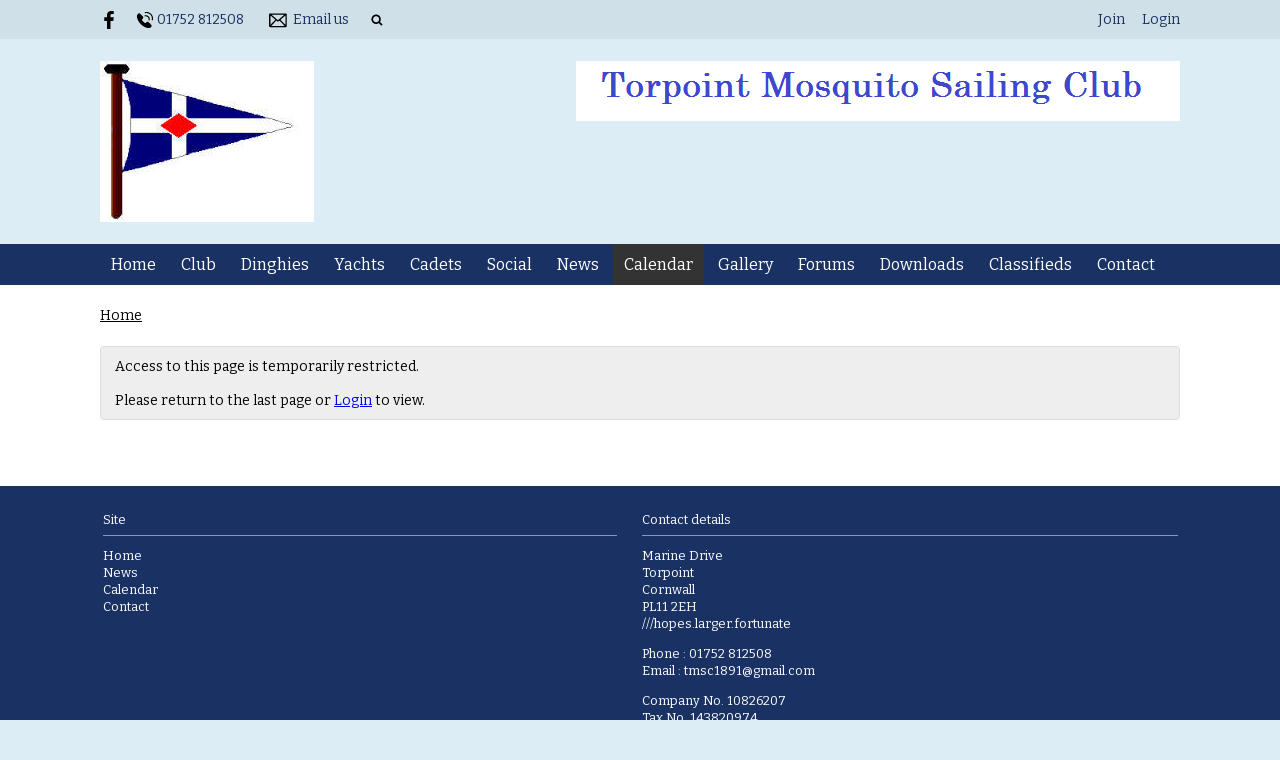

--- FILE ---
content_type: text/css
request_url: https://www.tmsc.org.uk/generated-stylesheets/806-191220241311.css
body_size: 10041
content:

		body { padding:0; margin:0; border:0; font-family:arial; font-size:14px; }
		ul, ol, p, form { padding:0; margin:0; }
		ul { list-style-type:none; }
		h1,h2,h3,h4,h5,h6 { font-size:100%; }
		.depth0 { padding-left:0; }
		.depth1 { padding-left:1em; }
		.depth2 { padding-left:2em; }
		.depth3 { padding-left:3em; }
		.depth4 { padding-left:4em; }

		.popup-menu .depth0 { padding-left:0; }
		.popup-menu .depth1 { padding-left:0; }
		.popup-menu .depth2 { padding-left:0; }
		.popup-menu .depth3 { padding-left:0; }
		.popup-menu .depth4 { padding-left:0; }

		#navigation .popup-menu .depth0 a { padding-left:11.0px; }
		#navigation .popup-menu .depth1 a { padding-left:22px; }
		#navigation .popup-menu .depth2 a { padding-left:33.0px; }
		#navigation .popup-menu .depth3 a { padding-left:44.0px; }
		#navigation .popup-menu .depth4 a { padding-left:55.0px; }

		#page .inner { overflow:auto; }
		#page > .inner { overflow:visible; }
		
			.full-bust {
				width:100vw;
				position:relative;
				left:50%;
				right:50%;
				margin-left:-50vw;
				margin-right:-50vw;
			}
		body { background-color:#DCEDF6; }.inner { max-width:1124px; }#topper { background-color:#D0E0E8; }#topper .inner { background-color:#D0E0E8; }#search { background-color:#FFFFFF; }#search .inner { background-color:#FFFFFF; }#header { background-color:#DCEDF6; }#header .inner { background-color:#DCEDF6; }#popdown { background-color:#FFFFFF; }#popdown .inner { background-color:#ffffff; }#navigation { background-color:#193163; }#navigation .inner { background-color:#193163; }#page { background-color:#FFFFFF; }#page .inner { background-color:#ffffff; }#followup { background-color:#FFFFFF; }#followup .inner { background-color:#ffffff; }#footer { background-color:#193163; }#footer .inner { background-color:#193163; }#tailbar { background-color:#FFFFFF; }#tailbar .inner { background-color:#ffffff; }#base { background-color:#FFFFFF; }#base .inner { background-color:#ffffff; }#banner { background-color:#FFFFFF; }#banner .inner { background-color:##ffffff; }#footer-logos { background-color:#FFFFFF; }#footer-logos .inner { background-color:#ffffff; }#topper { color:#193163; }#topper a { color:#193163; }#footer { color:#FFFFFF; }#footer a { color:#FFFFFF; }#footer h2 { color:#FFFFFF; }#navigation { color:#FFFFFF; }#navigation a { color:#FFFFFF; }#navigation a:hover { color:#FFFFFF; }#navigation .on a { color:#FFFFFF; }#tailbar { color:#000000; }#tailbar a { color:#0000ff; }#base { color:#193163; }#base a { color:#193163; }
			#topper a { text-decoration:none; }
			#topper a:hover { text-decoration:underline; }
			#topper { text-align:right; overflow:auto; overflow:visible; }
			#topper .inner { padding:11.0px 22px; }
			#top-phone,
			#top-email,
			#top-subscribe,
			#top-search { float:left; margin-right:22px; }
		
		#popdown {}
		#popdown .inner { overflow:auto; }
		
			#tailbar a { text-decoration:none; }
			#tailbar a:hover { text-decoration:underline; }
			#tailbar { text-align:right; overflow:auto; }
			#tailbar .inner { padding:11.0px 22px; }
			#tail-phone,
			#tail-email,
			#tail-search { float:left; margin-right:22px; }
		
			#footer-logos .row { text-align:center; }
			#footer-logos .row img { vertical-align:middle; margin:22px 11.0px; display:inline-block; }
		
			#base a { text-decoration:none; }
			#base a:hover { text-decoration:underline; }
			#base { text-align:right; }
			#base .inner { padding:11.0px 22px; }
			#base-credit { float:left; }
			#base-phone,
			#base-email,
			#base-search { float:left; margin-right:22px; }
		
		.inner { margin:0 auto; box-sizing:border-box; }
		.inner { padding:22px; }
		#banner .inner { padding:0; }#top-right a { display:inline-block; margin-left:1em; }#top-social { margin-right:0.5em; float:left; text-align:left; }#top-social a { margin-right:0.75em; }#top-social a img { vertical-align:middle; }
		.ui-autocomplete-loading { background: white url('/images/spinner.gif') right center no-repeat; }
		#top-phone img { vertical-align:middle; }
		#top-email img { vertical-align:middle; }
		#top-subscribe img { vertical-align:middle; }
		#top-webcam { float:left;margin-right:1em; }
		#top-webcam img { vertical-align:middle;position:relative;top:-2px; }
		#top-search img { vertical-align:top; }
		
			.with-secondary #primary { width:75%; float:left; }
			#secondary { width:25%; float:right;  }
			
		.with-force #primary { width:75%; float:left; }
		.with-force #secondary { width:25%; float:right;  }
		.trail { color:#000000; margin:0 0 22px 0; }.trail a { color:#000000; }.trail .sep { color:#000000; }.trail.pre { display:none; }@media screen and (max-width: 800px) { .trail.pre { display:block; }
 .trail.post { display:none; } }#paging { color:#000000; }#paging a { color:#000000; }
		#navigation ul {}
		#navigation li { display:inline; }
		#navigation .inner { padding:11.0px; }
		#navigation a { display:inline-block; padding:5.5px 11.0px; text-decoration:none; }
		xxx { display:none; }#navigation .inner { padding:0 22px; }
#navigation a { padding:11.0px 11.0px; }
#navigation li.on > a { background:#333333; }
#navigation li a:hover { background:#333333; }
#navigation .popup-menu { background-color:#EEEEEE; border-color:#FFFFFF; }#navigation .popup-menu { color:#222222; }#navigation .popup-menu a { color:#0000FF; }#navigation .popup-menu a:hover { background-color:#CCCCCC; }#navigation .popup-menu a:hover { color:#0000DD; }#navigation .popup-menu li { border-bottom-color:#FFFFFF; }#navigation .popup-menu li.on a { color:#0000FF; }#popdown .inner { padding:0; }#popdown .inner { background-color:#EEEEEE; }#popdown .popup-menu { background-color:#EEEEEE; border-color:#FFFFFF; overflow:auto; padding:22px; }#popdown .popup-menu { color:#222222; }#popdown .popup-menu a { color:#0000FF; }#popdown .popup-menu a:hover { background-color:#CCCCCC; }#popdown .popup-menu a:hover { color:#0000DD; }#popdown .popup-menu li { border-bottom-color:#FFFFFF; }#popdown .popup-menu li.on a { color:#0000FF; }
			.row { overflow:auto; }
			.chunk { }
			.chunk .inside { margin-right:11.0px; }
			.chunk:last-child .inside { margin-right:0; }

			.chunk.width-1 { width:33%; float:left; }
			.chunk.width-1:last-child { width:34%; float:left; }
			.chunk.width-1 .inside { margin-left:11.0px; margin-right:11.0px; }
			.chunk.width-1:first-child .inside { margin-left:0; }
			.chunk.width-1:last-child .inside { margin-right:0; }

			.chunk.width-2 { width:66%; float:left; }

			.chunk.width-2 .inside { margin-right:11.0px; }

			.chunk.width-3 { width:100%; }
			.chunk h2 { padding:11.0px; font-weight:normal; margin-bottom:0; }

			.chunk.width-3 .span-2 { width:66%; float:left; box-sizing:border-box; padding-right:11.0px; }
			.chunk.width-3 .span-1 { width:34%; float:left; box-sizing:border-box; padding-left:11.0px; }
			.chunk.width-3 .inside { margin-right:0; }
		.chunk.width-3 .span-2 .image {}.chunk.width-3 .span-1 .article { padding:11.0px 11.0px 11.0px 0; }.chunk .inside { background-color:#EEEEEE; }
.chunk h2 { background-color:#193163; }
.chunk h2 { color:#FFFFFF; }
.chunk h3 { margin-top:0; }#homepage-message {
		padding:1em;margin:1em 0;border-radius:3px;

		background-color:#193163;

		color:#FFFFFF;

		}#homepage-message.content p { color:#FFFFFF; }.chunk { color:#555555; }
.chunk h3, .chunk h3 a { color:#FF0000; }
.chunk h3 a { text-decoration:none }
.chunk h3 a:hover { text-decoration:underline }
#crew a { text-decoration:none; color:#FF0000; }
#crew a:hover { text-decoration:underline }
.chunk .image { position:relative; }.chunk .image img { width:100%; display:block; }.chunk .article { padding:11.0px; }.article.empty { text-align:center; margin:2em 2em 0 2em; padding-bottom:2em; }.chunk .date { background-color:#FF0000; color:#FFFFFF; position:absolute; right:0; bottom:0; text-align:center; padding:5.5px 11.0px; }.chunk .date .day { font-size:170%; }.chunk .date .month { text-transform:uppercase; }.chunk .no-image a { text-decoration:none; }.chunk .no-image a .date { position:static; right:auto; bottom:auto; padding:22px; }.chunk .no-image a .date .day { font-size:400%; }.chunk .no-image a .date .month { font-size:200%; }.chunk .more { text-align:right; }.chunk .more > a { display:inline-block; padding:5.5px 11.0px; background-color:#FF0000; color:#FFFFFF; text-transform:uppercase; text-decoration:none; }.chunk .more > a:hover { text-decoration:underline; }.chunk .more span { display:inline-block; padding:5.5px 11.0px; background-color:#193163; color:#FFFFFF; font-family:arial; }.chunk .more span a { color:#FFFFFF; text-decoration:none; }
			.spans { overflow:auto; }
			.width-2 .span-1:nth-child(2n+1) { width:50%; float:left; padding-right:11.0px; box-sizing:border-box; clear:both; } 	/* Left */
			.width-2 .span-1:nth-child(2n) { width:50%; float:right; padding-left:11.0px; box-sizing:border-box; }								/* Right */
		
			.finder-box {
				border:1px solid #ddd;
				padding:1em;
				margin-bottom:1em;
				overflow:auto;
				color:#444;
				background:#eee;
				border-radius:2px;
				position:relative;
			}
			.finder-box > img,
			.finder-box .image { float:left; margin-right:1em; }
			a.link-button {
				background:#bbb;
				color:#222;
				padding:2px 6px;
				border-radius:5px;
				position:absolute;
				bottom:1em;
				right:1em;
				text-decoration:none;
				display:inline-block;
				cursor:pointer;
			}
			a.link-button:hover {
				background:#999;
				color:#000;
				text-decoration:none;
			}

			a.simple-link-button {
				background:#bbb;
				color:#222;
				padding:2px 6px;
				border-radius:5px;
				text-decoration:none;
				display:inline-block;
				cursor:pointer;
			}
			a.simple-link-button:hover {
				background:#999;
				color:#000;
				text-decoration:none;
			}
		
			@media screen and (max-width: 800px) {
				.finder-box { }
				.finder-box > img,
				.finder-box .image { float:none; width:100%; display:block; margin-bottom:0.5em; }
				a.link-button { position:static; margin-top:0.5em; }
			}
		
			ul.tags li { display:inline; }
			ul.tags a { display:inline-block; padding:0.25em 0.75em; border-radius:0.3em; background:#eee; margin:0 0.5em 0.5em 0; text-decoration:none; }
			ul.tags a:hover { background:#ddd; }
			ul.tags .on a { background:#444; color:white; }
			ul.tags .on a:hover { background:#111; }
		
			table.agenda { width:100%; border-collapse:collapse; }
			table.agenda td { padding:0.6em 0.7em; }
			table.agenda th { background:#dddddd; padding:0; }
			table.agenda th h2 { text-align:left; padding:1em; margin:0; }
			table.agenda th h2,
			table.agenda th h2 a { color:#0000ff; }
			xxx-table.agenda td .day-num { color:#FF0000; }
			table.agenda .same td .day-name { opacity:0.4; }
			table.agenda .same td .day-num {}
			table.agenda tr:nth-child(even) td { background:#eee; }
			table.agenda tr:nth-child(odd) td { background:#fff; }
			table.agenda a { text-decoration:none; }
			table.agenda a:hover { text-decoration:underline; }
		
			.style-news h2,
			.style-event h2,
			.style-image h2,
			.style-weather h2,
			.style-social h2 { background-repeat:no-repeat; background-position:98% 50%; background-position: right 11.0px center; }.style-news h2 { background-image:url(/images/site/news.png); }.style-event h2.a { background-image:url(/images/site/events.png); }.style-event h2.b { background-image:url(/images/site/calendar.png); }.style-image h2 { background-image:url(/images/site/images.png); }.style-weather h2 { background-image:url(/images/site/weather.png); }.style-social h2 { background-image:url(/images/site/social.png); }#page-article.content h1.page-article,h1.portal {
                    background:transparent;
                    margin:0 0 11.0px 0;
                    text-align:left;
                    font-size:200%;
    padding:11.0px 0;
color:#193163;
font-size:30px;
font-weight:bold;
letter-spacing:0;
text-align:left;
border-bottom:1px solid #193163;
}#page-article.content h1.page-article,h1.portal a {color:#193163;
}

		@media
		only screen and (-webkit-min-device-pixel-ratio: 2),
		only screen and (   min--moz-device-pixel-ratio: 2),
		only screen and (     -o-min-device-pixel-ratio: 2/1),
		only screen and (        min-device-pixel-ratio: 2),
		only screen and (                min-resolution: 192dpi),
		only screen and (                min-resolution: 2dppx) {

		  /* Retina-specific stuff here */
			.style-news h2 { background-image:url(/images/site/news2x.png); background-size: 22px 22px; }
			.style-event h2.a { background-image:url(/images/site/events2x.png); background-size: 36px 22px; }
			.style-event h2.b { background-image:url(/images/site/calendar2x.png); background-size: 22px 22px; }
			.style-image h2 { background-image:url(/images/site/images2x.png); background-size: 29px 22px; }
			.style-weather h2 { background-image:url(/images/site/weather2x.png); background-size: 22px 22px; }
			.style-social h2 { background-image:url(/images/site/social2x.png); background-size: 22px 22px; }
		}
		#secondary { color:#444444; }#secondary a { color:#0000FF; text-decoration:none; }#secondary a:hover { color:#0088FF; text-decoration:underline; }#secondary .on a { color:#FF0000; font-weight:bold; }
			.with-force .inner { background-image:url(/images/site/sidebar-rightfloat-F5F5F5.png); background-repeat:repeat-y; background-position:75% 0;}
			.with-force #primary { box-sizing:border-box; padding-right:22px; }
			.with-force #secondary { box-sizing:border-box; padding-left:22px; }
		
					.with-secondary .inner { }
					.with-secondary #primary { box-sizing:border-box; padding-right:22px; }
					#secondary { box-sizing:border-box; padding:22px; background:#F5F5F5; }
				.with-force #secondary { background:#F5F5F5; box-sizing:border-box; padding:22px; }#secondary ul li { margin-bottom:5.5px; }
		.content p { line-height:1.4em; margin:1.1em 0; }
		.content li { margin-bottom:0.2em; }
		.content ul,
		.content ol { margin-left:1.5em; margin-bottom:1.1em; }
		.content strong { font-weight:bold; }
		.content h1 { font-size:28px; }
.content h1 { font-weight:600; }
.content h1 { letter-spacing:0; }
.content h1 { border-bottom:always solid #000; padding-bottom:0.25em; }
.content h1 { border-bottom-color:#000000; }
.content h2 { font-size:26px; }
.content h2 { font-weight:600; }
.content h2 { letter-spacing:0; }
.content h2 { border-bottom:always solid #000; padding-bottom:0.25em; }
.content h2 { border-bottom-color:#000000; }
.content h3 { font-size:24px; }
.content h3 { font-weight:500; }
.content h3 { letter-spacing:0; }
.content h3 { border-bottom:always solid #000; padding-bottom:0.25em; }
.content h3 { border-bottom-color:#000000; }
.content h4 { font-size:22px; }
.content h4 { font-weight:500; }
.content h4 { letter-spacing:0; }
.content h4 { border-bottom:always solid #000; padding-bottom:0.25em; }
.content h4 { border-bottom-color:#000000; }
.content h5 { font-size:20px; }
.content h5 { font-weight:normal; }
.content h5 { letter-spacing:0; }
.content h5 { border-bottom:always solid #000; padding-bottom:0.25em; }
.content h5 { border-bottom-color:#000000; }
.content h6 { font-size:18px; }
.content h6 { font-weight:normal; }
.content h6 { letter-spacing:0; }
.content h6 { border-bottom:always solid #000; padding-bottom:0.25em; }
.content h6 { border-bottom-color:#000000; }
.content p, .content, .article p { font-weight:300; }
.content p, .content, .article p { letter-spacing:0; }
.content p, .content, .article p { line-height:1.70em !important; }
.content p, .content, .article p { border-bottom-color:#; }
.content li { font-weight:300; }
.content li { letter-spacing:0; }
.content li { border-bottom-color:#; }
.content a:not(.button) { font-weight:300; }
.content a:not(.button) { letter-spacing:0; }
.content a:not(.button) { border-bottom-color:#; }

			#groups { color:#; }
			#groups p { margin:0 0 1em 0; }
			#groups > div {  border-bottom:1px solid #282828; padding-bottom:2em; margin:2em 0; }
			#groups .image span { width:110px; height:110px; border-radius:10px; padding:15px; background-color:#888; display:block; }
			#groups .image img { display:block; }
			#groups h2 { margin:0 0 11px 0; font-size:200%; padding:0 0 11px 0; color:#; font-size:26px; font-weight:300; }
			#groups h2 a { text-decoration:none; color:#; }
			#groups h2 a:hover { text-decoration:underline; }
			#groups > div { position:relative; min-height:160px; }
			#groups .image { position:absolute; }
			#groups .text { padding-left:160px; }
		ul#galleries h2, ul#galleries h2 a { color:#; }
ul#galleries h2, ul#galleries h2 a { font-size:26px; }
ul#galleries h2, ul#galleries h2 a { font-weight:600; }
ul#galleries h2, ul#galleries h2 a { letter-spacing:0; }
.content dl { font-weight:300; }
.content dl { letter-spacing:0; }
#secondary ul li.plain { display:block; float:none; clear:both; margin-left:0; }
		#success { background:#00FF00; color:#FFFFFF; }
		#problems { background:#FF0000; color:#FFFFFF; }
		#messages { background:#0000FF; color:#FFFFFF; }
		#success a { color:#0000FF; }
		#problems a { color:#0000FF; }
		#messages a { color:#BFF3A6; }
		
		#primary form p { margin-bottom:0.5em; }
		#primary form p label,
		#primary form p span.label { display:block; margin-bottom:0.1em; }
		#primary form p label em,
		#primary form p span.label em { font-size:11px; color:#888; }
		#primary form p input[type=text],
		#primary form p input[type=password] { box-sizing:border-box; width:100%; padding:0.5em; border-radius:0.25em; border:1px solid #ddd; font-size:15px; font-family:system-ui,sans-serif; }
		#primary form p textarea { box-sizing:border-box; width:100%; padding:0.5em; border-radius:0.25em; border:1px solid #ddd; height:6em; font-size:15px; font-family:system-ui,sans-serif; }
		#primary form h2 { border-bottom:1px solid #ccc; margin:0 0 1em 0; }

		#primary form input[type=submit],
		#primary form input[type=button],
		ul.gridded li a.button,
		.button { display:inline-block; border-style:none; background:#00CC00; color:#FFFFFF; border-radius:0.25em; padding:0.5em 1em; font-size:1.1em; margin:1em 0; text-decoration:none; line-height:1.2; }
		ul.gridded li > div:hover a.button { color:#FFFFFF; }

		#primary form input[type=submit].bad,
		#primary form input[type=button].bad,
		ul.gridded li a.button.bad,
		.button.bad { background:#FF0000; color:#FFFFFF; }
		ul.gridded li > div:hover a.button.bad { color:#FFFFFF; }

		#primary form input[type=submit].small,
		#primary form input[type=button].small,
		.button.small { padding:0.25em 0.5em; font-size:1em; }

		#primary form input[type=submit].green,
		#primary form input[type=button].green,
		.button.green { background:#00cc00; color:white; }
		#primary form { background:#eee; padding:1em; margin:1em 0; }
		#primary form hr { margin:1em 0; height:0; border-style:none; border-top:1px solid #ccc; }
		#primary table form { background:transparent; padding:0; margin:0; }

		#primary td form input[type=submit],
		#primary td form input[type=button],
		td .button { margin:0; padding:0.25em 0.5em; }

		#primary form input[type=submit].compact,
		#primary form input[type=button].compact,
		ul.gridded li a.button.compact,
		.button.compact { margin:0; }
		
		#primary form input[type=submit].disabled,
		#primary form input[type=button].disabled,
		ul.gridded li a.button.disabled,
		.button.disabled,
		ul.gridded li > div:hover a.button.disabled { opacity:0.5 }

		
		#primary form.style-contact { background:#EEEEEE;color:#000000; }
		#primary form.style-account { background:#EEEEEE;color:#000000; }
		#primary form.style-portal { background:#EEEEEE;color:#000000; }
		#primary form.style-manage { background:#EEEEEE;color:#000000; }
		#primary form.style-plain { background:transparent; padding:0; margin:0; }
		
		#primary form .style-contact { background:#EEEEEE;color:#000000; padding:1em; margin:1em 0; border-radius:5.5px; }
		#primary form .style-account { background:#EEEEEE;color:#000000; padding:1em; margin:1em 0; border-radius:5.5px; }
		#primary form .style-portal { background:#EEEEEE;color:#000000; padding:1em; margin:1em 0; border-radius:5.5px; }
		#primary form .style-manage { background:#EEEEEE;color:#000000; padding:1em; margin:1em 0; border-radius:5.5px; }
		
		#primary form input[type=submit].minus_q,
		#primary form input[type=submit].plus_q { background:#00FF00; color:#FFFFFF}
		
		#primary form input[type=submit].add-to-basket { background:#00FF00; color:#FFFFFF; border-width:0; }
		.button.step { background-color:#00CC00; color:#FFFFFF; }.button.step:hover { background-color:#00CC00; color:#FFFFFF; }
		#primary form.inline { margin:0; padding:0; display:inline; background:transparent; }
		#primary form.inline div { margin:0; padding:0; display:inline; }
		#primary form div.as-form { background:#eee; padding:1em; margin:1em 0; display:block; border-radius:5.5px; }
		
		ul.picker { margin:2em -1em 2em 0; }

		ul.picker li.typed,
		ul.picker li.typeSelector { display:block; float:left; width:25%; padding-right:1em; box-sizing:border-box; margin-bottom:1em; text-align:center; }
		ul.picker li.typeSelectorWide { clear:both; display:block; box-sizing:border-box; margin-bottom:1em; text-align:center; color:#888; font-style:italic; }

		ul.picker li.typeSelector:nth-child(4n+1),
		ul.picker li.typed:nth-child(4n+1) { clear:left; }

		@media screen and (max-width: 800px) {
			ul.picker li.typeSelector,
			ul.picker li.typed { width:33.3333%; }
			ul.picker li.typeSelector:nth-child(4n+1),
			ul.picker li.typed:nth-child(4n+1) { clear:none; }
			ul.picker li.typeSelector:nth-child(3n+1),
			ul.picker li.typed:nth-child(3n+1) { clear:left; }
		}
		@media screen and (max-width:600px) {
			ul.picker li.typeSelector,
			ul.picker li.typed { width:50%; }
			ul.picker li.typeSelector:nth-child(4n+1),
			ul.picker li.typed:nth-child(4n+1) { clear:none; }
			ul.picker li.typeSelector:nth-child(3n+1),
			ul.picker li.typed:nth-child(3n+1) { clear:none; }
			ul.picker li.typeSelector:nth-child(2n+1),
			ul.picker li.typed:nth-child(2n+1) { clear:left; }
		}
		@media screen and (max-width:400px) {
			ul.picker li.typeSelector,
			ul.picker li.typed { width:100%; float:none; text-align:left; }
		}
		ul.picker li a,
		ul.picker li span { display:block; padding:1em; background-color:#eee; border-radius:0.25em; text-decoration:none; }
		ul.picker li.with-flash a { padding-bottom:0.65em; }
		ul.picker li a:hover { background:#ddd; }
		ul.picker li.off { opacity:0.5; }
		ul.picker li.on a { background:#47d147; font-weight:bold; }
		ul.picker li.on a:hover { background:#2eb82e; }
		ul.picker.non-link li { display:inline-block; padding:1em; width:120px; background-color:#eee; border-radius:0.25em; margin:0 1em 1em 0; text-align:center; }
		ul.picker.non-link li:hover { background:#ddd; }
		ul.picker.non-link input { width:100%; box-sizing:border-box; padding:0.5em; }
		ul.picker { overflow:auto; }
		ul.picker em { font-weight:bold; font-style:normal; }
		ul.picker li.divider { float:none; margin-bottom:1em; clear:left; }
		
		ul.chunky {}
		ul.chunky li { display:block; float:left; width:50%; margin-bottom:1em; }
		ul.chunky li:nth-child(even) .wrap { background:#eee; padding:1em; margin-left:0.5em; }
		ul.chunky li:nth-child(odd) .wrap { background:#eee; padding:1em; margin-right:0.5em; clear:both; }
		ul.chunky li:nth-child(odd) { clear:both; }
		
			.menu .split { margin-top:1em; }
		#header img { display:block; }
				#header .inner { overflow:auto; }
				#primary-logo { float:left; max-width:100%; }
				#secondary-logo { float:right; max-width:100%; margin-bottom:22px; }
				@media screen and (max-width:800px) {
					#header img#primary-logo { float:none; display:block; max-width:100%; margin:0 auto 1em auto; }
					#secondary-logo { float:none; display:block; max-width:100%; margin:1em auto 0 auto; }
				}
			
		#footer table { width:100%; font-size:90%; line-height:1.4em; }
		#footer table td { vertical-align:top; padding-right:22px; }
		#footer table td:last-child { padding-right:0; }
		#footer h2 { margin-top:0; font-weight:normal; border-bottom:1px solid rgba(255,255,255,0.5); padding-bottom:7.333333333333333px; margin-bottom:11.0px; }
		#footer p { margin-bottom:1em; }
		#footer a { text-decoration:none; }
		#footer a:hover { text-decoration:underline; }
		#footer { letter-spacing:0; }

		span.badge { display:inline-block; background:#eee; border-radius:1em; padding:0.25em 0.5em; margin-right:1em; }
		span.badge.rank-1 { background:gold; }
		span.badge.rank-2 { background:silver; }
		span.badge.rank-3 { background:#CD7F32; }
		
		#welcome-slides { position:relative; }
		#welcome-slides h3 { font-size: 125%; margin-top:0.75em; }
		
		.gallery li { float:left; width:33.3333%; text-align:center; margin-bottom:22px; box-sizing:border-box; }
		.gallery li.column0 { padding-right:14.666666666666666px; clear:left; }
		.gallery li.column1 { padding-left:7.333333333333333px; padding-right:7.333333333333333px; }
		.gallery li.column2 { padding-left:14.666666666666666px; }
		.gallery img { display:block; margin-bottom:11.0px; width:100%; }
		.gallery a { color:#888888; display:block; text-decoration:none; }
		.gallery a:hover { color:#333333; text-decoration:underline; }
		.gallery a {font-weight:100;
letter-spacing:0;
text-align:left;
}#galleries h2, #galleries h2 a { clear:both;color:#000000 !important;
font-weight:100 !important;
letter-spacing:0 !important;
text-align:left !important;
}#galleries h2 a { text-decoration:underline !important; }#galleries h2 a:hover { text-decoration:underline !important; }
		.members { margin:22px -22px 22px 0; }
		.members li { width:20%; float:left; margin-bottom:22px; padding-right:22px; text-align:center; box-sizing:border-box; }
		.members li img { width:100%; max-width:100%; }
		.members { -ms-word-break:break-all; word-break:break-all; word-break:break-word; -webkit-hyphens:auto; -moz-hyphens:auto; hyphens:auto; }
		.members li { width:20%; float:left; margin-bottom:22px; padding-right:22px; text-align:center; box-sizing:border-box; }
		@media screen and (max-width: 800px) {
			.members li { width:25%; }
		}
		@media screen and (max-width: 600px) {
			.members li { width:33%; }
		}
		
			table.calendar { width:100%; border-collapse:collapse; border:1px solid #eee; }
			table.calendar td { width:14%;padding:0.25em;border-left:1px solid #eee;border-right:1px solid #eee; }
			table.calendar td.day-number { border:1px solid #eee; }
		
		p.paginator { margin:1em 0; }
		
			table.weather { width:100%; }
			table.weather .day { width:20%; }
			table.weather .icon { width:20%; }
			table.weather .temp { width:20%; }
			table.weather .wind { background-repeat:no-repeat; background-position:center;text-align:center;width:20%; }
			table.weather .uv { background-repeat:no-repeat; background-position:center; padding-top:5px;text-align:center;width:20%; }
			table.weather td { vertical-align:middle; }
			#weather-credit { color:#aaa; text-align:right; margin:1em; font-style:italic; }
		
		table.pretty { width:100%; border-collapse:collapse; }
		table.pretty tr {}
		table.pretty th,
		table.pretty td { border:1px solid #eee; padding:5.5px 11.0px; text-align:left; vertical-align:top; }
		#primary form table.pretty th,
		#primary form table.pretty td { border-color:#ddd; }
		#page table.pretty td, #page table.pretty th { border-color:#FFFFFF; }#page table.pretty thead td, #page table thead th { background-color:#FFFFFF; }#page table.pretty thead { color:#000000; }#page table.pretty thead a { color:#0000FF; }#page table.pretty tbody td { background-color:#FFFFFF; }#page table.pretty tbody { color:#000000; }#page table.pretty tbody a { color:#0000FF; }#page table.pretty tfoot td { background-color:#FFFFFF; }#page table.pretty tfoot { color:#000000; }#page table.pretty tfoot a { color:#0000FF; }#page table.pretty tbody a.button { color:white; }#page table.pretty tbody tr.group-begin td { border-top:1px solid #aaa; }
				#page .content table { width:100%; border-collapse:collapse; }
				#page .content table tr {}
				#page .content table th { border:1px solid #ddd; padding:0.25em 0.5em; text-align:left; }
				#page .content table td { border:1px solid #ddd; padding:0.25em 0.5em; }
			
			#header h1 { font-size:30px; margin:22px 0; }
		
			#page-article { background-color:#FFFFFF; color:#555555; padding:11.0px; }
		#page-article { padding:0; }
			ul.list { color:#555555; }
			ul.list li { margin-bottom:11.0px; background:#EEEEEE; overflow:auto; position:relative; }
			ul.list li.with-image { min-height:150px; }
			ul.list .image { position:absolute; left:0; top:0; }
			ul.list .image img { display:block; }
			ul.list .article { padding:11.0px; }
			ul.list li.with-image .article { padding:16.5px 16.5px 16.5px 211px; }
			ul.list h2,
			ul.list h2 a { color:#FF0000; margin-top:0; }
			ul.list h3 {}
		
		ul.list.news li.with-image { min-height:225px; }
		ul.list.news li.with-image .article { padding-left:317px; }
		
		@media screen and (max-width: 800px) {
			ul.list .image { position:static; }
			ul.list .image img { width:100%; }
			ul.list li.with-image .article,
			ul.list.news li.with-image .article { padding-left:11.0px; }
		}
		
		#navigation li.burger { display:none; }
		#navigation li.non-burger { display:inline; }
		#navigation li.non-burger a { display:inline-block; }
		@media screen and (max-width: 800px) {
			#navigation li.burger { display:inline; }
			#navigation li.burger a { float:none; text-align:center; width:100%; box-sizing:border-box; }
			#navigation li.non-burger { display:none !important; }
			#navigation li.non-burger.show { display:inline !important; }
			#navigation li.non-burger.show a { display:block !important; }
		}
		.sticky { position:fixed; width:100%; left:0; top:0; z-index:100; border-top:0; }@media screen and (max-width: 800px) { .sticky { position:static; } }
			#top-search input { border:1px solid #ddd; padding:0.3em 0.25em 0.4em 0.25em; border-radius:0; position:relative; top:-2px; }
		#navigation ul ul { text-align:left; }p.empty { margin:2em; text-align:center; color:#888; }
		#pri { width:49%; float:left; }
		#sec { width:49%; float:right; }
		#ter { clear:both; margin-top:1em; }

		@media screen and (max-width:800px) {
			#pri { width:auto; float:none; margin:1em 0; }
			#sec { width:auto; float:none; margin:1em 0; }
			#ter { margin:1em 0; }
		}

		@media screen and (min-width:800px) {
			.wide { display:block; }
			.narrow { display:none; }
		}
		@media screen and (max-width:800px) {
			.wide { display:none; }
			.narrow { display:block; }
		}
		body { font-family:Bitter,serif; }
#topper { font-family:; }
#tailbar { font-family:; }
#header { font-family:; }
#navigation { font-family:; }
.trail { font-family:; }
#page { font-family:; }
#footer { font-family:; }
#base { font-family:; }
body { font-size:14px; }
#navigation { font-size:16px; }
#base { font-size:12px; }
body { font-weight:normal; }
#topper { font-weight:normal; }
#header { font-weight:normal; }
#navigation { font-weight:normal; }
.trail { font-weight:normal; }
#page { font-weight:normal; }
#footer { font-weight:normal; }
#base { font-weight:normal; }

			#module-promo { text-align:center; margin:4em; }
		
			ul.uix-grid { display:grid; grid-template-columns:1fr 1fr 1fr 1fr; gap:1em; margin:1em 0; }
			ul.uix-grid li { text-align:center; background:#eee; padding:0.5em; }
			ul.uix-grid img { width:100%; max-width:100%; }

			.uix-square { width:100%; background:#eee; }
			.uix-square:after { content:""; display:block; padding-bottom:100%; }

			/* Styling hints */
			.uix-square { background-repeat:no-repeat; background-position:50% 50%; }
			.uix-square.uix--boat { background-image:url('/images/site/default-yacht.gif'); }

			.uix-labels { margin-top:0.5em; }
			.uix-labels p:nth-child(1) { font-size:110%; }
			.uix-labels p:nth-child(2) { color:#888; font-weight:bold; }

			@media screen and (max-width: 800px) { ul.uix-grid { grid-template-columns:1fr 1fr 1fr; } }
			@media screen and (max-width: 480px) { ul.uix-grid { grid-template-columns:1fr 1fr; } }
			@media screen and (max-width: 320px) { ul.uix-grid { grid-template-columns:1fr; } }
		
		.uix-box,
		.uix-bar { background:#eee; padding:1em; border-radius:0.25em; margin-bottom:1em; }
		
			.uix-bar input[type=text] { padding:0.5em 1em; border-style:none; margin:0 0.75em 0 0; }
			.uix-bar input[type=submit] { margin:0 !important; } /* Override */
			.uix-bar {}

			.uix-bar input[type=text] { width:25%; box-sizing:border-box; }
			@media screen and (max-width: 800px) { .uix-bar input[type=text] { width:33%; } }
			@media screen and (max-width: 480px) { .uix-bar input[type=text] { width:50%; } }
			@media screen and (max-width: 300px) { .uix-bar input[type=text] { width:100%; margin:0; } .uix-bar input[type=submit] { text-align:left !important; width:100% !important; margin:0.75em 0 0 0 !important; } }

			.uix-bar .uix-secondary { float:right; margin-top:0.5em; }
			@media screen and (max-width: 480px) { .uix-bar .uix-secondary { float:none; display:block; margin-top:0.5em; } }
		
		  .uix-az { display:grid; grid-template-columns:repeat(26, 1fr); gap:1px; margin-bottom:0.5em; }
		  .uix-az.uix--with-all { grid-template-columns:repeat(27, 1fr); }
		  .uix-az.uix--with-digits { grid-template-columns:repeat(36, 1fr); }
		  .uix-az.uix--with-all.uix--with-digits { grid-template-columns:repeat(37, 1fr); }
		  .uix-az > a,
		  .uix-az > span { text-align:center; display:inline-block; padding:3px 0; border-radius:2px; }
		  .uix-az > a { background:#ddd; }
		  .uix-az > span { background:#eee; color:#555; }
		  @media screen and (max-width:640px) {
		    .uix-az.uix--with-all { grid-template-columns:repeat(14, 1fr); }
				.uix-az.uix--with-all a:first-child,
		    .uix-az.uix--with-all span:first-child { grid-column-start:1; grid-column-end:3; }
		  }
		  @media screen and (max-width:360px) {
		    .uix-az.uix--with-all { grid-template-columns:repeat(9, 1fr); }
				.uix-az.uix--with-all a:first-child,
		    .uix-az.uix--with-all span:first-child { grid-column-start:1; grid-column-end:2; }
		  }
			@media screen and (max-width:800px) {
		    .uix-az.uix--with-all.uix--with-digits { grid-template-columns:repeat(19, 1fr); }
		    .uix-az.uix--with-all.uix--with-digits a:first-child,
		    .uix-az.uix--with-all.uix--with-digits span:first-child { grid-column-start:1; grid-column-end:3; }
		  }
		  @media screen and (max-width:480px) {
		    .uix-az.uix--with-all.uix--with-digits { grid-template-columns:repeat(13, 1fr); }
		    .uix-az.uix--with-all.uix--with-digits a:first-child,
		    .uix-az.uix--with-all.uix--with-digits span:first-child { grid-column-start:1; grid-column-end:4; }
		  }
		
		ul.gridded { overflow:auto; margin-left:-5px; margin-right:-5px; }
		ul.gridded li { float:left; box-sizing:border-box; text-align:center; padding:0 5px; }
		ul.gridded li img { width:100%; max-width:100%; }
		ul.gridded .name { white-space:nowrap; overflow:hidden; display:block; text-overflow:ellipsis; margin-top:0.5em; }
		ul.gridded a { text-decoration:none; }
		ul.gridded a:hover span { text-decoration:underline; }
		ul.gridded li > div { background:#EEEEEE; }ul.gridded li > div:hover { background:#DDDDDD; }ul.gridded li > div { padding:10px; }ul.gridded li a { color:#0000FF; }ul.gridded li > div:hover a { color:#2222FF; }
			ul.gridded li { width:25%; margin:0 0 30px 0; }
			ul.gridded li:nth-child(4n+1) { clear:left; }
			@media screen and (max-width:800px) {
				ul.gridded li { width:33.333333%; }
				ul.gridded li:nth-child(4n+1) { clear:none; }
				ul.gridded li:nth-child(3n+1) { clear:left; }
			}
			@media screen and (max-width:600px) {
				ul.gridded li:nth-child(4n+1) { clear:none; }
				ul.gridded li:nth-child(3n+1) { clear:none; }
				ul.gridded li:nth-child(2n+1) { clear:left; }
				ul.gridded li { width:50%; }
			}
			@media screen and (max-width:400px) {
				ul.gridded li { width:auto; float:none; }
			}
			
		ul.gridded.grid-size-2 { display:grid; grid-template-columns: repeat(2,1fr); }
		ul.gridded.grid-size-2 li { width:auto; }
		@media screen and (max-width:400px) { ul.gridded.grid-size-2 { grid-template-columns: repeat(1,1fr); } }
		
		ul.gridded.grid-size-3 { display:grid; grid-template-columns: repeat(3,1fr); }
		ul.gridded.grid-size-3 li { width:auto; }
		@media screen and (max-width:600px) { ul.gridded.grid-size-3 { grid-template-columns: repeat(2,1fr); } }
		@media screen and (max-width:400px) { ul.gridded.grid-size-3 { grid-template-columns: repeat(1,1fr); } }
		
		ul.gridded.grid-size-4 { display:grid; grid-template-columns: repeat(4,1fr); }
		ul.gridded.grid-size-4 li { width:auto; }
		@media screen and (max-width:800px) { ul.gridded.grid-size-4 { grid-template-columns: repeat(3,1fr); } }
		@media screen and (max-width:600px) { ul.gridded.grid-size-4 { grid-template-columns: repeat(2,1fr); } }
		@media screen and (max-width:400px) { ul.gridded.grid-size-4 { grid-template-columns: repeat(1,1fr); } }
		
		ul.gridded.grid-size-5 { display:grid; grid-template-columns: repeat(5,1fr); }
		ul.gridded.grid-size-5 li { width:auto; }
		@media screen and (max-width:800px) { ul.gridded.grid-size-5 { grid-template-columns: repeat(3,1fr); } }
		@media screen and (max-width:600px) { ul.gridded.grid-size-5 { grid-template-columns: repeat(2,1fr); } }
		@media screen and (max-width:400px) { ul.gridded.grid-size-5 { grid-template-columns: repeat(1,1fr); } }
		
		ul.gridded.grid-size-5 { display:grid; grid-template-columns: repeat(6,1fr); }
		ul.gridded.grid-size-5 li { width:auto; }
		@media screen and (max-width:800px) { ul.gridded.grid-size-6 { grid-template-columns: repeat(4,1fr); } }
		@media screen and (max-width:600px) { ul.gridded.grid-size-6 { grid-template-columns: repeat(3,1fr); } }
		@media screen and (max-width:400px) { ul.gridded.grid-size-6 { grid-template-columns: repeat(2,1fr); } }
		
		#tag-outer { margin-right:1em; padding:0.5em; border:1px solid #ddd; background-color:#FFFFFF; }
		#tag-outer h2 { font-size:150%; color:#008800; margin-top:0; }
		ul#tag-browser { background:#DDDDDD; padding:3px; font-family:arial; font-size:13px; }
		ul#tag-browser li { background:#eee; margin-bottom:3px; padding:0.25em 0.25em 0.25em 0.5em; }
		ul#tag-browser li:last-child { margin-bottom:0; }
		ul#tag-browser li.depth0 { background:#222222; }
		ul#tag-browser li.depth1 { background:#5CAF2B; padding-left:1.5em; }
		ul#tag-browser li.depth2 { background:#AAAAAA; padding-left:2.5em; }
		ul#tag-browser li.depth3 { background:#DDDDDD; padding-left:3.5em; }
		ul#tag-browser li.depth0:hover { background:#FFFFFF; }
		ul#tag-browser li.depth1:hover { background:#FFFFFF; }
		ul#tag-browser li.depth2:hover { background:#FFFFFF; }
		ul#tag-browser li.depth3:hover { background:#FFFFFF; }
		ul#tag-browser li.on { border-left:3px solid red; }
		ul#tag-browser li a { text-decoration:none; float:right; }
		ul#tag-browser li a:first-child { float:none; }
		ul#tag-browser li a:last-child { text-decoration:none; }
		ul#tag-browser li.depth0 a { color:#5CAF2B; }
		ul#tag-browser li.depth1 a { color:#FFFFFF; }
		ul#tag-browser li.depth2 a { color:#5CAF2B; }
		ul#tag-browser li.depth3 a { color:#FFFFFF; }
		ul#tag-browser li.depth0:hover a { color:#FFFFFF; }
		ul#tag-browser li.depth1:hover a { color:#FFFFFF; }
		ul#tag-browser li.depth2:hover a { color:#FFFFFF; }
		ul#tag-browser li.depth3:hover a { color:#FFFFFF; }
		ul#tag-browser li { position:relative; padding-right:1em; }
		ul#tag-browser li.depth0 a.toggle {
		float:none;
		position:absolute;
		top:2px;
		right:2px;
		}
		
		#search .inner form {}
		#search .inner form input[name=q] { font-size:120%; padding:0.4em 0.65em; border-style:none; border-radius:0.125em; }
		#search .inner form input[type=submit] { font-size:120%; padding:0.4em 0.65em; border-radius:0.125em; display:inline-block; border-style:none; }
		
			.circle {
				width:10px;
				height:10px;
				-webkit-border-radius:5px;
				-moz-border-radius:5px;
				border-radius:5px;
				background:#193163;
				display:inline-block;
				font-size:0;
				margin-bottom:10px;
			}
			.circle.on { background:#FF0000; }
		
		#footer table td.cols1 { width:100%; }
		#footer table td.cols2 { width:50%; }
		#footer table td.cols3 { width:33.333%; }
		#footer table td.cols4 { width:25%; }
		#footer table td.cols5 { width:20%; }
		#footer table td.cols6 { width:16.666%; }
		#footer table td.cols7 { width:14.286%; }
		#footer table td.cols8 { width:12.5%; }
		#footer table td.cols9 { width:11.111%; }
		#footer table td.cols10 { width:10%; }
		.circles { text-align:right; margin:0 11.0px 0 0; position:absolute; bottom:0; right:0; }
			#image-row { margin:22px -11px 22px 0; }
			#image-row img { width:20%; float:left; padding-right:11px; box-sizing:border-box; }
		
		#paging { float:right; margin:0 0 22px 0; }
		
		.only-mobile { display:none !important; }

		/* Secondary menu turns into popdown. */
		.changer { float:right; display:none; }

		@media screen and (max-width: 800px) {

			body { padding-bottom:1px; }

		.changer { display:block; }
		#secondary.not-popup ul li,
		#secondary.not-popup ul li.plain { display:none; }
		#secondary.not-popup ul li.on { display:block; }
		#secondary.not-popup.show ul li { display:block; }

		/* Always center menus on mobile. */
		#navigation ul { text-align:center; }

		.chunk .inside { margin-left:0; margin-right:0; padding-left:0; padding-right:0; }
		.chunk.width-1,
		.chunk.width-2,
		.chunk.width-3,
		.chunk.width-1:first-child,
		.chunk.width-2:first-child,
		.chunk.width-3:first-child,
		.chunk.width-1:last-child,
		.chunk.width-2:last-child,
		.chunk.width-3:last-child,
		.chunk.width-1 .inside,
		.chunk.width-2 .inside,
		.chunk.width-3 .inside,
		.chunk.width-1:first-child .inside,
		.chunk.width-2:first-child .inside,
		.chunk.width-3:first-child .inside,
		.chunk.width-1:last-child .inside,
		.chunk.width-2:last-child .inside,
		.chunk.width-3:last-child .inside { width:auto; float:none; padding-left:0; padding-right:0; margin-left:0; margin-right:0; }

		.not-mobile { display:none !important; }
		.only-mobile { display:inline !important; }

		/* Top bar collapses to have as little content as possible, as tightly packed as possible. */
		#top-right a { margin-left:0.5em; }
		#topper .inner { position:relative; }
		#top-email,
		#top-phone { margin-right:11.0px; }
		#top-search input {
				float: none;
		    display: block;
		    width: 100%;
		    position: absolute;
		    left: 0;
		    top: 3em;
		    height: 2em;
		    margin: 0em;
				box-sizing:border-box;
				padding:0.25em 0.5em;
				font-size:15px;
		}

		/* Footer collapses into straight list of block, each with inline content. */
		#footer table td.cols1,
		#footer table td.cols2,
		#footer table td.cols3,
		#footer table td.cols4,
		#footer table td.cols5,
		#footer table td.cols6,
		#footer table td.cols7,
		#footer table td.cols8,
		#footer table td.cols9,
		#footer table td.cols10 { width:100%; display:block; }
		#footer table td ul li { display:inline; margin:0 1em 0 0; padding:0; }

		#footer td a { display:inline-block; padding:3px 6px; background:rgba(255,255,255,0.25); margin-bottom:5px; border-radius:3px; }

		#welcome-slides .span-2 { width:100%; float:none; padding-right:0; }
		#welcome-slides .span-2 .image { padding:0; }
		#welcome-slides .span-1 { width:auto; float:none; padding:11.0px; }
		.circles { text-align:center; }

		.chunk.width-2 .span-1 { width:auto; float:none; padding:0; }
		.chunk.width-2 .span-1 .image { width:auto; float:none; padding:0; }
		.chunk.width-2 .span-1 .article { width:auto; float:none; padding:11.0px; }

		#image-row img { width:100%; float:none; padding:0; }

		#footer { font-size:14px; }
		#footer ul { margin-bottom:22px; }
		#base { text-align:left; }
		#base-credit { float:none; }

		.with-secondary #primary { width:auto; float:none; margin:0; padding:0; }

		#secondary { width:auto; float:none; margin:0; }
		.with-force #secondary { width:auto; float:none; margin:0; }

		.with-secondary .inner { background-image:none; }
		#secondary { background-color:#F5F5F5; padding:22px; }
		}
		.article p { line-height:1.3em; }
		@media screen and (max-width: 800px) {
		.popup-menu {
		  position:static !important;
		  width:auto !important;
		}
		}
		
		#navigation.itop_pop .menu li { position:relative; }
		#navigation.itop_pop .popup-menu {
			border-width:1px;
			border-style:solid;
			border-bottom-left-radius:0.25em;
			border-bottom-right-radius:0.25em;
			position:absolute;
			display:inline-block;
			left:0;
			z-index:100;
			top:100%;
			width:200%;
		}
		#navigation.itop_pop li.popdown:last-child .popup-menu {
			left:auto;
			right:0;
		}
		#navigation.itop_pop li.non-burger {
			display:inline-block;
		}
		#navigation.itop_pop .popup-menu li {
			display:block;
			border-bottom-width:1px;
			border-bottom-style:solid;
		}
		#navigation.itop_pop .popup-menu li a {
			display:block;
		}
		#navigation.itop_pop .popup-menu li:last-child {
			border-bottom-style:none;
		}
		#navigation.itop_pop .popup-menu li:last-child a {
			border-bottom-left-radius:0.25em;
			border-bottom-right-radius:0.25em;
		}
		
			#paging ul {}
			#paging ul li { display:inline; }
			#paging ul li a {}
			#paging ul li.on a { font-weight:bold; }
		
			.slick-prev::before { content: "\2190"; }
			.slick-next::before { content: "\2192"; }
			.slick-prev:before, .slick-next:before { font-family:'slick';font-size:20px;line-height:1;opacity:0.75;color:#FFFFFF;-webkit-font-smoothing: antialiased;-moz-osx-font-smoothing: grayscale; }
			
		.spread-2,.spread-3,.spread-4,.spread-5 { overflow:auto; margin:0.5em -0.5em; }
		.spread-2 > div,.spread-3 > div,.spread-4 > div,.spread-5 > div { float:left; padding:0.5em; box-sizing:border-box; }
		.spread-2 > div { width:50%; }
		.spread-3 > div { width:33.3333%; }
		.spread-4 > div { width:25%; }
		.spread-5 > div { width:20%; }
		.spread-2 img,.spread-3 img,.spread-4 img,.spread-5 img { width:100%; padding:0.5em; box-sizing:border-box; border:1px solid #ccc;  }

		@media screen and (max-width:800px) {
			.spread-4 > div { width:50%; }
		}

		@media screen and (max-width:600px) {
			.spread-2 > div { width:100%; float:none; }
			.spread-3 > div { width:100%; float:none; }
			.spread-4 > div { width:100%; float:none; }
		}
		
		.menu-group { float:left; width:25%; border-right:1px solid white; border-left:1px solid white; box-sizing:border-box; padding-left:1em; padding-right:1em; }
		.menu-group:first-child { border-left-style:none; }
		.menu-group:nth-child(2) { position:relative; left:-1px; }
		.menu-group:nth-child(3) { position:relative; left:-2px; }
		.menu-group:nth-child(4) { position:relative; left:-3px; }
		.menu-group:last-child { border-right-style:none; }
		.menu-group .group-name { font-weight:bold; margin-bottom:1em; }
		#popdown .popup-menu .menu-group li a { float:none; width:auto; display:block; }
		
		.menu-group:nth-child(4n+1) {
		    clear:both;
		    border-left-style:none;
		}
		.menu-group { margin-bottom:1em; }
		.menu-group:nth-child(4n+2) { position:relative; left:-1px; }
		.menu-group:nth-child(4n+3) { position:relative; left:-2px; }
		.menu-group:nth-child(4n+4) { position:relative; left:-3px; }
		
			ul.committee li > div { border-bottom:1px solid #aaa; }
			ul.committee li .tags { background:#193163; color:#FFFFFF; text-transform:uppercase; padding:0.25em 0.5em; min-height:3em; margin-bottom:0.5em; }
			ul.committee li .image { border:1px solid #aaa; padding:0.25em; text-align:center; }
			ul.committee li .image img { display:block; margin:0 auto; width:100%; }
			ul.committee li .details { overflow:auto; margin-top:0.75em; }
			ul.committee li .details .name { font-weight:bold; margin-bottom:0.75em; }
			ul.committee li .details .phone { float:left; }
			ul.committee li .details .email { float:right; }
			ul.committee li .details .email a { font-weight:bold; color:#438bc5; text-decoration:none; }
			ul.committee li .details .email a:hover { text-decoration:underline; }
		
		@media screen and (max-width:800px) {
			.menu-group { float:none; width:100%; padding:1em; margin:0; border-left-style:none; border-right-style:none; }
		}
		
		@media screen and (max-width: 800px) {
			#secondary.not-popup ul.force li,
			#secondary.not-popup ul.force li.plain {
  			display: block;
			}
		}
		
		a.cart-add,
		ul.gridded li a.cart-add { display:inline-block; padding:2px 4px 2px 4px; background:#45bc43; color:white; font-size:11px; margin:3px; border-radius:2px; font-family:arial; box-shadow:1px 1px 1px rgba(0,0,0,0.25); }
		li:hover a.cart-add,
		ul.gridded li:hover a.cart-add { color:white; }
		a.cart-add:hover,
		ul.gridded li a.cart-add:hover { color:white; box-shadow:none; position:relative; top:1px; left:1px; }
		ul.gridded input.quantity { width:1.5em; text-align:center; }
		
			.quantity-box { display:block; margin-top:0.5em; line-height:1.2em; white-space:nowrap; }
			.quantity-box.boxed > span { display:inline-block; border:1px solid #eee; }
			.quantity-box a { text-decoration:none; text-align:center; }
			.quantity-val,
			a.quantity-dec,
			a.quantity-inc,
			.quantity-val { font-size:13px; line-height:1.2em; padding:0.5em; display:inline-block; width:1.5em; border-style:none; margin:0; text-align:center; font-family:inherit; background:white; }
			a.quantity-dec,
			a.quantity-inc { padding:0.5em; background:white; color:#888; width:1em; display:inline-block; font-family:inherit; line-height:1.2em; }
			a.quantity-dec:hover,
			a.quantity-inc:hover { background:#eee; }
			@media screen and (max-width:800px) {
				.quantity-val,
				a.quantity-dec,
				a.quantity-inc { padding-left:0.25em; padding-right:0.25em; }
			}
		
		a.quantity-add,
		ul.gridded li a.quantity-add { margin-left:0.5em; font-size:13px; padding:0.5em; line-height:1.2em; }

		.grid-size-6 a.quantity-add span { display:none; }

		XXXli:hover a.quantity-add,
		XXXul.gridded li:hover a.quantity-add { color:white; }
		XXXa.quantity-add:hover,
		XXXul.gridded li a.quantity-add:hover { background:#377913; color:white; }
		
		ul.image-text {}
		ul.image-text li { overflow:auto; }
		ul.image-text .prim { float:left; width:30%; box-sizing:border-box; padding:15px; }
		ul.image-text .prim img { width:100%; display:block; }
		ul.image-text .secn { float:right; width:70%; padding-top:15px; padding-right:15px; padding-bottom:15px; box-sizing:border-box; }
		ul.image-text .prim-only { padding:15px 15px 15px 15px; }
		ul.image-text .prim-only p,
		ul.image-text .secn p { line-height:1.70em; }
		ul.image-text li { background:#FFFFFF; }
		ul.image-text li:nth-child(even) { background:#EEEEEE; }
		ul.image-text li.special { background:#92B3E8; }
		ul.image-text h2 { font-size:130%; margin-top:0; }
		ul.image-text hr { font-size:130%; border-style:none; margin:-0.25em 0 0.25em 0; padding:0; }
		ul.image-text hr:after { content:'\B7\B7\B7\B7\B7\B7\B7\B7\B7\B7\B7\B7\B7\B7\B7\B7\B7\B7\B7\B7\B7\B7\B7\B7\B7\B7\B7\B7\B7\B7\B7\B7\B7\B7\B7\B7\B7\B7\B7\B7\B7\B7\B7\B7\B7\B7\B7\B7\B7\B7\B7\B7\B7\B7\B7\B7\B7\B7\B7\B7\B7\B7\B7\B7\B7\B7\B7\B7\B7\B7\B7\B7\B7\B7\B7\B7\B7\B7\B7\B7\B7\B7\B7\B7\B7\B7\B7\B7\B7\B7\B7\B7\B7\B7\B7\B7\B7\B7\B7\B7\B7\B7\B7\B7\B7\B7\B7\B7\B7\B7\B7\B7\B7\B7\B7\B7\B7\B7\B7\B7\B7\B7\B7\B7\B7\B7\B7\B7\B7\B7\B7\B7\B7\B7\B7\B7\B7\B7\B7\B7\B7\B7\B7\B7\B7\B7\B7\B7\B7\B7\B7'; letter-spacing:4px; }
		
		.calendar-page { min-width:28px; background:#FFFFFF; display:inline-block; font-size:10px; text-align:center; font-family:arial; border-radius:2px; border:1px solid #EEEEEE; vertical-align:middle; margin-bottom:0.5em; margin-right:0.5em; }
		.calendar-page .month { background:#FF0000; display:block; color:#FFFFFF; padding:2px 4px; border-top-left-radius:2px; border-top-right-radius:2px; line-height:1.2em; }
		.calendar-page .day { color:#000000; font-size:16px; display:inline-block; padding:2px 2px 0 2px; line-height:1.1em; }
		
		#page-article ul { list-style: disc; padding-left: 1em; }
		
		.event-badge { line-height:1.3em; vertical-align:top; font-weight:normal; font-size:11px; font-family:arial; background:#aaa; display:inline-block; padding:1px 5px 2px 5px; border-radius:2px; text-transform:lowercase; }
		.event-badge.provisional { background:orange; color:black; }
		.event-badge.cancelled { background:red; color:white; }
		
		.columns1,
		.columns2,
		.columns3,
		.columns4,
		.columns5,
		.columns6 { display: grid; grid-gap: 1em; margin-bottom:1em; }

		.columns1 { grid-template-columns: repeat(1, 1fr); }
		.columns2 { grid-template-columns: repeat(2, 1fr); }
		.columns3 { grid-template-columns: repeat(3, 1fr); }
		.columns4 { grid-template-columns: repeat(4, 1fr); }
		.columns5 { grid-template-columns: repeat(5, 1fr); }
		.columns6 { grid-template-columns: repeat(6, 1fr); }

		.columns1 .fill { grid-column: 1 / span 1; }
		.columns2 .fill { grid-column: 1 / span 2; }
		.columns3 .fill { grid-column: 1 / span 3; }
		.columns4 .fill { grid-column: 1 / span 4; }
		.columns5 .fill { grid-column: 1 / span 5; }
		.columns6 .fill { grid-column: 1 / span 6; }

		.width1 { grid-column: span 1; }
		.width2 { grid-column: span 2; }
		.width3 { grid-column: span 3; }
		.width4 { grid-column: span 4; }
		.width5 { grid-column: span 5; }
		.width6 { grid-column: span 6; }

		.columns1 .alert,
		.columns2 .alert,
		.columns3 .alert,
		.columns4 .alert,
		.columns5 .alert,
		.columns6 .alert { margin-bottom:0 !important; }

		@media screen and (max-width:600px) {
			.columns1,
			.columns2,
			.columns3,
			.columns4,
			.columns5,
			.columns6 { display: block; }

			.columns1 > div,
			.columns2 > div,
			.columns3 > div,
			.columns4 > div,
			.columns5 > div,
			.columns6 > div { margin-bottom:1em !important; }

			.columns1 > div:last-child,
			.columns2 > div:last-child,
			.columns3 > div:last-child,
			.columns4 > div:last-child,
			.columns5 > div:last-child,
			.columns6 > div:last-child { margin-bottom:0 !important; }
		}
		
		@media screen and (max-width:800px) {
			.columns1.soft,
			.columns2.soft,
			.columns3.soft,
			.columns4.soft,
			.columns5.soft,
			.columns6.soft { display: grid !important; }
		}
		@media screen and (min-width:720px) and (max-width:800px) {
			.columns5.soft,
			.columns6.soft { grid-template-columns: repeat(4, 1fr); }
		}
		@media screen and (min-width:640px) and (max-width:720px) {
			.columns4.soft,
			.columns5.soft,
			.columns6.soft { grid-template-columns: repeat(3, 1fr); }
		}
		@media screen and (min-width:480px) and (max-width:640px) {
			.columns3.soft,
			.columns4.soft,
			.columns5.soft,
			.columns6.soft { grid-template-columns: repeat(2, 1fr); }
		}
		@media screen and (max-width:480px) {
			.columns1.soft,
			.columns2.soft,
			.columns3.soft,
			.columns4.soft,
			.columns5.soft,
			.columns6.soft { grid-template-columns: repeat(1, 1fr); }
		}
		
		ul.uix-menu li a { background-color:#EEEEEE !important; color:#0000EE !important; }
		ul.uix-menu li a:hover { background-color:#DDDDDD !important; }
		ul.uix-menu li.uix-on a { background-color:#008800 !important; color:#FFFFFF !important; }
		ul.uix-menu li.uix-on a:hover { background-color:#008800 !important; }
		
			.aspect-ratio-box {
				height: 0;
				overflow: hidden;
				padding-top: calc( 400 / 400 * 100%);
				background: white;
				position: relative;
			}
			.aspect-ratio-box-inside {
				position: absolute;
				top: 0;
				left: 0;
				width: 100%;
				height: 100%;
			}
			.flexbox-centering {
				height: 100%;
				display: flex;
				justify-content: center;
				align-items: center;
			}
		

--- FILE ---
content_type: text/plain
request_url: https://www.google-analytics.com/j/collect?v=1&_v=j102&a=837247218&t=pageview&_s=1&dl=https%3A%2F%2Fwww.tmsc.org.uk%2Fevent%2Fwhats-on-in-august&ul=en-us%40posix&dt=Torpoint%20Mosquito%20Sailing%20Club&sr=1280x720&vp=1280x720&_u=IGBAgAABAAAAACAAI~&jid=1623641831&gjid=331834987&cid=2121298005.1768894962&tid=UA-9990554-19&_gid=929670245.1768894962&_slc=1&z=553218571
body_size: -450
content:
2,cG-4XFPBBHC0T